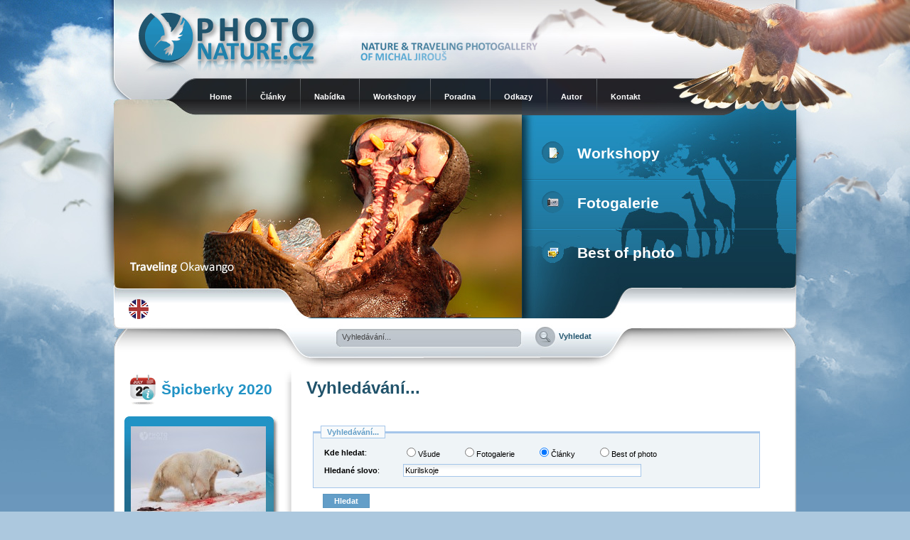

--- FILE ---
content_type: text/html
request_url: http://www.photonature.cz/vyhledavani.html?word=Kurilskoje&sec=2
body_size: 3900
content:
<?xml version="1.0" encoding="utf-8" ?>
<!DOCTYPE html PUBLIC "-//W3C//DTD XHTML 1.1//EN" "http://www.w3.org/TR/xhtml11/DTD/xhtml11.dtd">
<html xmlns="http://www.w3.org/1999/xhtml" xml:lang="en">
<head>
   <title>Vyhledávání | PhotoNature.cz</title>
   <meta http-equiv="content-language" content="cz" />
   <meta http-equiv="content-type" content="text/html; charset=utf-8" />
   <meta name="Content-language" content="cz" />
   <meta name="description" content="PhotoNature.cz" />
   <meta name="Keywords" content=",PhotoNature.cz,Cestování,příroda,fotografie,fotobanka,fotogalerie,články,fotky zvířat,fotografie přírody,exotika,krajina,zvířata,workshopy,expedice,nabídka,fotokurzy,fotografování,fotolekce,přednášky,lekce,promítání,besedy,cestovatelské besedy,wildlife,divoká,foto,nature,makro,macro,ptáci,savci,květiny,orchidej,plazi,brouci,prodej,výstavy,obrazy,výstavy fotografií,fotografické workshopy,přednášky,umělecké tisky,fototechnika,canon,objektiv,život zvířat,photo,obrázek,květina,zoo,botanická zahrada,freefoto,stahuj,cz,michal,Jirouš,jaro,léto,podzim,zima,planeta,mlha,listí" />
   <meta name="author" content="Michal Jirouš (michal@photonature.cz)" />
   <meta name="Robots" content="index,folow" />
   <meta property="og:site_name" content="PhotoNature.cz - Michal Jirouš Photogallery" />
   <meta property="og:type" content="website" />
   <link rel="shortcut icon" href="http://www.photonature.cz/img/favicon.ico" />
   <link rel="stylesheet" type="text/css" href="http://www.photonature.cz/css/stylesheet-8.css" media="screen" />
   <link rel="stylesheet" type="text/css" href="http://www.photonature.cz/css/print.css" media="print" />
   <link rel="stylesheet" type="text/css" href="http://www.photonature.cz/jscripts/fancybox/jquery.fancybox.css" media="screen" />
   <script type="text/javascript" src="http://www.photonature.cz/jscripts/fancybox/jquery.easing.1.3.js"></script>
   <script type="text/javascript" src="http://www.photonature.cz/jscripts/fancybox/jquery.fancybox-1.2.1.pack.js"></script>
   <script src="https://www.google.com/recaptcha/api.js"></script>
</head>
<body>
<script type="text/javascript" src="http://www.photonature.cz/jscripts/tooltips.js"></script>
<!-- wrapper -->
<div id="wrapper">

<!-- page -->
<div id="page">
    <!-- header -->
    <div id="header">
		
        <a href="http://www.photonature.cz/" id="logotype"><img src="http://www.photonature.cz/img/logotype.gif" alt="PhotoNature.cz - Michal Jirouš Photogallery" /></a>

        <span id="headertext"><img src="http://www.photonature.cz/img/header-text.gif" alt="" /></span>

        <ul id="mainmenu" class="menutop">
            <li class="first"><a href="http://www.photonature.cz/">Home</a></li>
            <li onmouseover="if(document.all)this.lastChild.style.display='block';if(document.all)this.lastChild.style.position='absolute';" onmouseout="if(document.all)this.lastChild.style.display='none';"><a href="http://www.photonature.cz/clanky.html">Články</a>
                <ul>
                    <li><a href="http://www.photonature.cz/clanky/priroda.html">Příroda</a></li>
                    <li><a href="http://www.photonature.cz/clanky/cestovani.html">Cestování</a></li>
                    <li><a href="http://www.photonature.cz/clanky/fototechnika.html">Fototechnika</a></li>
                    <li><a href="http://www.photonature.cz/clanky/krajina.html">Krajina</a></li>
                </ul>
            </li>
            <li onmouseover="if(document.all)this.lastChild.style.display='block';if(document.all)this.lastChild.style.position='absolute';" onmouseout="if(document.all)this.lastChild.style.display='none';"><a href="http://www.photonature.cz/nabidka.html">Nabídka</a>
                <ul>
                    <li><a href="http://www.photonature.cz/nabidka/prodej-fotografii.html">Prodej fotografií</a></li>
                    <li><a href="http://www.photonature.cz/nabidka/vystavy.html">Výstavy</a></li>
                    <li><a href="http://www.photonature.cz/nabidka/prodej-fototechniky.html">Prodej fototechniky</a></li>
                    <li><a href="http://www.photonature.cz/nabidka/prednasky-a-promitani.html">Přednášky a promítání</a></li>
                    <li><a href="http://www.photonature.cz/nabidka/kalibrace-monitoru.html">Kalibrace monitoru</a></li>
                    <li><a href="http://www.photonature.cz/nabidka/tvorba-web-stranek.html">Tvorba web stránek</a></li>
                </ul>
            </li>
            <li><a href="http://www.photonature.cz/workshopy.html">Workshopy</a></li>
            <li><a href="http://www.photonature.cz/poradna.html">Poradna</a></li>
            <li><a href="http://www.photonature.cz/odkazy.html">Odkazy</a></li>
            <li><a href="http://www.photonature.cz/autor.html">Autor</a></li>
            <li><a href="http://www.photonature.cz/kontakt.html">Kontakt</a></li>
        </ul>
        <ul id="bigheadermenu">
                        
            <li><a href="http://www.photonature.cz/workshopy.html" class="articles"><img src="http://www.photonature.cz/img/ico-notepad.gif" alt="" /> Workshopy</a></li>
            <li><a href="http://www.photonature.cz/fotogalerie.html" class="gallery"><img src="http://www.photonature.cz/img/ico-camera.gif" alt="" /> Fotogalerie</a></li>
            <li><a href="http://www.photonature.cz/best-of-photo.html" class="bestof"><img src="http://www.photonature.cz/img/ico-bestof.gif" alt="" /> Best of photo</a></li>
        </ul>
        <img id="headerimage" src="http://www.photonature.cz/img/header-images/header-image-50.jpg" alt="PhotoNature.cz" />
        <div id="lanbox">
                <a href="http://www.photonature.cz/en/"><img src="http://www.photonature.cz/img/en.gif" alt="EN" /></a>
        </div>
        <form id="searchform" action="http://www.photonature.cz/vyhledavani.html" method="get">
            <div>
                <input type="text" class="input" name="word" value="Vyhledávání..." onclick="this.value=''" onblur="if(this.value == '') this.value='Vyhledávání...'" />
                <input type="submit" class="submit" value="Vyhledat" />
            </div>
        </form>

		
	</div>
	<!-- /header -->
    
    <!-- mainbox -->
    <div id="mainbox">
    <div class="bigmainbox">
             
        <!-- leftbox -->
        <div class="sidebar">
        <h2 class="h2commingsoon">Špicberky 2020</h2>
        <div class="lastphotosblue">
                <div class="lastphotosbottomblue">
                <a class="imglink" href="http://www.photonature.cz/clanky/cestovani/520-spicberky-2020-extremni-foto-expedice-na-ledu.html"><img src="http://www.photonature.cz/img/volitelne-boxy/levy-box-17-55-55.jpg" alt="Špicberky 2020" /></a>
                <div class="bottomlink">
                    <a href="http://www.photonature.cz/clanky/cestovani/520-spicberky-2020-extremni-foto-expedice-na-ledu.html">Špicberky 2020</a>
                </div>
            </div>
        </div>
        <h2 class="h2menu">Foto Expedice</h2>
        <div class="lastphotosblue">
                <div class="lastphotosbottomblue">
                <a class="imglink" href="http://www.photonature.cz/workshopy.html"><img src="http://www.photonature.cz/img/volitelne-boxy/levy-box-21-17-06.jpg" alt="Foto Expedice" /></a>
                <div class="bottomlink">
                    <a href="http://www.photonature.cz/workshopy.html">Expedice 2020</a>
                </div>
            </div>
        </div>
        <h2 class="h2workshops">Akce 2019</h2>
        <div class="lastphotosblue">
                <div class="lastphotosbottomblue">
                <a class="imglink" href="http://www.photonature.cz/nabidka/fotograficke-kurzy/258-individualni-kurzy-pro-rok-2013.html"><img src="http://www.photonature.cz/img/volitelne-boxy/levy-box-16-02-03.jpg" alt="Akce 2019" /></a>
                <div class="bottomlink">
                    <a href="http://www.photonature.cz/nabidka/fotograficke-kurzy/258-individualni-kurzy-pro-rok-2013.html">Individuální akce</a>
                </div>
            </div>
        </div>   
            
            <div class="delimiter"></div>
            
            <!-- advices -->
            <h2 class="h2advices"><a href="http://www.photonature.cz/poradna.html">Poradna</a></h2>
            <div class="advices">
                <div class="advicestop">
                        <a class="nadpis" href="http://www.photonature.cz/poradna/poradna/506-nakup-fototechniky-v-zahranici-konecne-vyhodne.html">Nákup fototechniky v zahraničí, konečně výhodně</a>
                        <p>
	Poslední dobou jsme s kamarády řešili několik velkých nákupů v zahraničí, a tak se podělím o čerstvou zkušenost několika lidí, včetně mě. Konečně je po dlouhé době&#8230;
                        <a href="http://www.photonature.cz/poradna/poradna/506-nakup-fototechniky-v-zahranici-konecne-vyhodne.html"><img src="http://www.photonature.cz/img/arrow-lb-news.gif" alt="" /></a></p>
                        <div class="liner"></div>
                        <a class="nadpis" href="http://www.photonature.cz/poradna/poradna/457-low-key-photography-snadno-a-rychle.html">Low-Key photography, snadno a rychle</a>
                        <p>
	Dostal jsem od vás několik hodně emailů s dotazy, k technice úpravy fotografií, které se zaměřují na černé pozadí a výrazný hlavní objekt. Ptali jste se, jak&#8230;
                        <a href="http://www.photonature.cz/poradna/poradna/457-low-key-photography-snadno-a-rychle.html"><img src="http://www.photonature.cz/img/arrow-lb-news.gif" alt="" /></a></p>
                        <div class="liner"></div>
                        <a class="nadpis" href="http://www.photonature.cz/poradna/poradna/305-zachrana-ztracenych-dat-obnova-dat.html">Záchrana ztracených dat, obnova dat</a>
                        <p>
	Omlouvám se všem, že jsem se na tak dlouhou dobu odmlčel, bohužel jak už to tak bývá, stala se mi nemilá věc. Při instalaci nového hardware jsem&#8230;
                        <a href="http://www.photonature.cz/poradna/poradna/305-zachrana-ztracenych-dat-obnova-dat.html"><img src="http://www.photonature.cz/img/arrow-lb-news.gif" alt="" /></a></p>
                    <a href="http://www.photonature.cz/poradna.html" class="alladvices">Přejít do poradny</a>
                    <div class="cb"></div>
                </div>
            </div>
            <!-- /advices -->
        
        </div>
        <!-- /leftbox -->
        <!-- content -->
        <div id="bigcontent">
            <div id="contenttop">
                <div id="contentpad">
  <h1 class="padleft">Vyhledávání...</h1>
  
          <br /><br />
          <form id="formular" class="formular" action="http://www.photonature.cz/vyhledavani.html" method="get">
             <fieldset>
               <legend>Vyhledávání...</legend>
                   <table class="searchTable">
                     <tbody>
                       <tr>
                           <td><b>Kde hledat</b>:</td>
                           <td>
                               <label><input type="radio" name="sec" value="" onclick="hide_categories();" /> Všude</label>&nbsp;&nbsp;&nbsp;&nbsp;
                               <label><input type="radio" name="sec" value="1" onclick="show_categories();" /> Fotogalerie</label>&nbsp;&nbsp;&nbsp;&nbsp;
                               <label><input type="radio" name="sec" value="2" checked="checked" onclick="hide_categories();" /> Články</label>&nbsp;&nbsp;&nbsp;&nbsp;
                               <label><input type="radio" name="sec" value="3" onclick="hide_categories();" /> Best of photo</label>
                           </td>
                       </tr>
                       <tr>
                           <td><b>Hledané slovo</b>:</td>
                           <td><input type="text" class="input" name="word" value="Kurilskoje" size="46" /></td>
                       </tr>
                       <tr id="gallwhere">
                           <td><b>Kategorie</b>:</td>
                           <td>
                               <select name="kategorie" class="selSearch" id="kategorie">
                                   <option value="0">Všechny kategorie</option>
                                   <option value="5">Hmyz </option>
                                   <option value="9">Krajina - Cestování</option>
                                   <option value="10">Lidé</option>
                                   <option value="7">Obojživelníci </option>
                                   <option value="1">Plazi </option>
                                   <option value="2">Ptáci</option>
                                   <option value="8">Rostliny</option>
                                   <option value="4">Savci</option>    
                               </select>
                           </td>
                       </tr>
                     </tbody>
                   </table>
             </fieldset>
             <p><input type="submit" class="submit" value="Hledat" /></p>
          </form>
          <script type="text/javascript">
              /* <![CDATA[ */
              
              var sec = "2";
              if(sec != 1) hide_categories()
              
              function show_categories()
              {
                document.getElementById("gallwhere").style.display = "table-row";
              }
              
              function hide_categories()
              {
                document.getElementById("gallwhere").style.display = "none";
              }
		
              /* ]]> */
          </script>
               <div class="cb"><br /><br /></div>
               <div class="text"><h2>Výsledky hledání články:</h2></div>
                 <div class="text">
                    <p>Podle zadaného slova nebyly nalezeny žádné výsledky...</p>
                 </div>
                </div>
            </div>
        </div>
        <!-- /content --> 
    
        <div class="cb">&nbsp;</div>
    </div>
    </div>
    <!-- /mainbox --> 

</div>
<!-- /page -->

</div>
<!-- /wrapper -->

<!-- footer -->
<div id="footer">
<div id="footerpage">

    <ul id="footermenu">
        <li class="first"><a href="http://www.photonature.cz/">Home</a></li>
        <li><a href="http://www.photonature.cz/clanky.html" class="selected">Články</a></li>
        <li><a href="http://www.photonature.cz/nabidka.html" class="selected">Nabídka</a></li>
        <li><a href="http://www.photonature.cz/autor.html">Autor</a></li>
        <li><a href="http://www.photonature.cz/odkazy.html">Odkazy</a></li>
        <li><a href="http://www.photonature.cz/equipment.html">Equipment</a></li>
        <li><a href="http://www.photonature.cz/kontakt.html">Kontakt</a></li>
    </ul>
    
    <ul id="footerpanel">
        <li class="contact"><a href="http://www.photonature.cz/kontakt.html">Kontakt</a></li>
        <li class="copyright"><a href="http://www.photonature.cz/copyright.html">COPYRIGHT © 2008 - 2026 PHOTONATURE.CZ<br />ALL RIGHTS RESERVED.</a></li>
    </ul>
    
    <a id="footerlogo" href="http://www.photonature.cz/"></a>

</div>
</div>
<!-- /footer -->

<!-- GOOGLE analitics -->
<script type="text/javascript">
    var gaJsHost = (("https:" == document.location.protocol) ? "https://ssl." : "http://www.");
    document.write(unescape("%3Cscript src='" + gaJsHost + "google-analytics.com/ga.js' type='text/javascript'%3E%3C/script%3E"));
</script>
<script type="text/javascript">
    try 
    {
        var pageTracker = _gat._getTracker("UA-8471411-1");
        pageTracker._trackPageview();
    } catch(err) {}
</script>
<script type="text/javascript" src="http://www.photonature.cz/jscripts/photonature.js"></script>

</body>
</html>